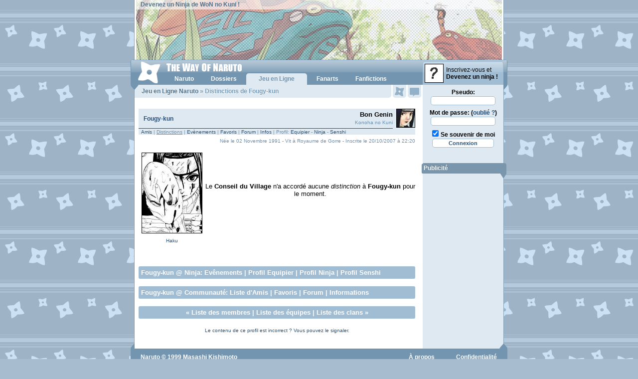

--- FILE ---
content_type: text/html; charset=ISO-8859-1
request_url: http://www.wonaruto.com/membres/79195/Fougy-kun/distinctions/
body_size: 4739
content:
<!DOCTYPE HTML PUBLIC "-//W3C//DTD XHTML 1.0 Strict//EN" "http://www.w3.org/TR/xhtml1/DTD/xhtml1-strict.dtd"><html xmlns="http://www.w3.org/1999/xhtml" xml:lang="fr" lang="fr" dir="ltr"><head><title>Naruto - The Way Of Naruto - Distinctions de Fougy-kun, membre de WoN</title><base href="http://www.wonaruto.com/" /><meta name="description" lang="fr" content="The Way of Naruto, le premier site internet sur le manga Naruto de Masashi Kishimoto avec un espace membre proposant des interactivités et de nombreux fanarts." /><meta http-equiv="content-language" content="fr" /><meta name="keywords" content="Naruto, Uzumaki, Kakashi, Hatake, Anko, Mitarashi, Sasuke, Uchiwa, Gaara, Itachi, Shikamaru, Nara, Rock, Lee, Neji, Hyuga, Jiraiya, Haku, Zabuza, Momochi, , Sakura, Haruno, Shino, Aburame, , Hinata, Orochimaru, Kabuto, Yakushi, Temari, Hayate, Gekko, Kiba, Inuzuka, Iruka, Tsunade, Kurenai, Yuhi, Uchiha, Rendan, Hokage, Konoha, Yuugao, Uzuki, Gaï, Maito, Ibiki, Morino, Tenten, Ino, Yamanaka, Hoshigaki, Kisame, Genma, Konoha-Maru, Sakon, Asuma, Sarutobi, Choji, Dosu, Kinuta, Nara, Shikaku, Kankuro, Zaku, Abumi, Sarutobi, Kotetsu, Hagane, Raido, Tayuya, Mizuki, Hanoko, Ebisu, Kin, Tsuchi, Gen, Baki, Yoroi, Akado, Hiashi, Hinabi, Iwashi, Kidoumaru, Shizune, Jiroubou, Choze, Akimichi, Inoichi, Sandaime, Nidaime" /><meta name="subject" content="Naruto, anime et manga, par Masashi Kishimoto" /><meta name="author" content="dabYo" /><meta name="identifier-url" content="http://www.wonaruto.com" /><meta name="reply-to" content="thewayofnaruto@gmail.com" /><meta name="date-creation-yyyymmdd" content="20010920" /><meta name="robots" content="all" /><meta name="rating" content="General" /><meta name="revisit-after" content="4 days" /><meta name="distribution" content="global" /><meta name="expires" content="never" /><link href="http://images.wonaruto.com/d/6/style_fictions.css" type="text/css" rel="stylesheet" /><link rel="shortcut icon" href="http://www.wonaruto.com/favicon.ico" />            
<meta http-equiv="content-type" content="text/html; charset=iso-8859-1" />          
<link rel="stylesheet" href="http://images.wonaruto.com/d/6/style.css" type="text/css" media="screen" />
<link rel="stylesheet" href="http://images.wonaruto.com/d/6/style_v5.css" type="text/css" media="screen" />
<!--[If IE]><link rel="stylesheet" href="http://images.wonaruto.com/d/6/style_ie.css" type="text/css" media="screen" /><![endif]-->
<!--[If lte IE 6]><link rel="stylesheet" href="http://images.wonaruto.com/d/6/style_ie6.css" type="text/css" media="screen" /><![endif]-->
<script src="http://images.wonaruto.com/js/6/core.js" type="text/javascript"></script><script src="http://images.wonaruto.com/js/6/proto.js" type="text/javascript"></script><script src="http://images.wonaruto.com/js/6/lib.js" type="text/javascript"></script></head>

<body OnLoad="won_windows_onload()">    
<div id="design">  
<div id="header">
  <a href="http://www.wonaruto.com"><img src="http://images.wonaruto.com/bans/6/base_6.jpg" alt="The Way Of Naruto" title="The Way Of Naruto" /></a>
  <span id="top-text"><a href="membres/">Devenez un Ninja de WoN no Kuni !</a></span>
</div>
<div id="ruban" class="vista"> 
    <div id="lien-menu-inscription"><a href="inscription.php"><img src="http://images.wonaruto.com/avatars/none.jpg" /><span>Inscrivez-vous et<br /><strong>Devenez un ninja !</strong></span></a></div>
    
  <div id="navigation">
    <h1><a href="http://www.wonaruto.com"><img src="http://images.wonaruto.com/d/6/header-logo-vista.png" alt="The Way Of Naruto" /></a></h1>
    <ul id="navigation-liste"><li><a id="lien-menu-naruto" OnMouseOut="v6_aff_menu_out()" OnMouseOver="v6_aff_menu('naruto');" href="naruto/"><strong>Naruto</strong></a></li><li><a id="lien-menu-dossiers" OnMouseOut="v6_aff_menu_out()" OnMouseOver="v6_aff_menu('dossiers');" href="naruto/dossiers/" title="Dossiers Naruto"><strong>Dossiers</strong></a></li><li class="nf"><script>var v6_menu_active = 'jeln';</script><a class="active" id="lien-menu-jeln" href="inscription.php" title="Jeu en Ligne Naruto"><strong>Jeu en Ligne</strong></a></li><li><a id="lien-menu-fanarts" OnMouseOut="v6_aff_menu_out()" OnMouseOver="v6_aff_menu('fanarts');" href="fanarts/" title="Fanarts Naruto"><strong>Fanarts</strong></a></li><li><a id="lien-menu-fanfics" OnMouseOut="v6_aff_menu_out()" OnMouseOver="v6_aff_menu('fanfics');" href="fanfictions/" title="Fanfictions Naruto"><strong>Fanfictions</strong></a></li></ul>
  </div>
</div>

  <a id="onglet-events" href="membres_events.php" onclick="barre_click_events();return false" title="Voir vos évènements"><span class="no-new">&nbsp;</span></a>
  <a id="onglet-mp" href="membres_mp.php" title="Voir vos messages privés"><span class="no-new">&nbsp;</span></a>
  
<div id="corps">

<div id="contenu">

<div id="titre-page"><h2><a href="membres/">Jeu en Ligne Naruto</a> » Distinctions de Fougy-kun</h2></div><div id="menu-events-actif" style="display: none;"></div><div id="menu-mp-actif" style="display: none;"></div><div id="menu-menu-actif" style="display: none;"></div><div id="menu-amis-actif" style="display: none;"></div><div id="texted">
<table class="liste" cellpadding="0" cellspacing="0">
  <tr class="bg-1">
    <td width="334"><span style="padding-left: 5px;"></span><h1 class="titre" style="margin-left: 5px; display: inline;"><a href="membres/79195/Fougy-kun/">Fougy-kun</a></h1> </td>
    <td width="165" align="right"><b>Bon Genin</b><br /><span id="mclasse">Konoha no Kuni</span></td>
    <td width="42" rowspan="2" class="right" id="avatar_membre"><img style="margin-left: 5px;" title="Fougy-kun" alt="Fougy-kun" src="http://images.wonaruto.com/avatars/9/6.jpg" border="1" /></td>
    
  </tr>
  <tr class="bg-1">
    <td colspan="2" valig="bottom"><div id="EMtop"></div></td>
  </tr>
  <tr class="bg-1">
    <td colspan="2"><div id="mclasse" align="left" style="margin-left: 5px;"><a href="membres/79195/Fougy-kun/amis/">Amis</a> | <u>Distinctions</u> | <a href="membres/79195/Fougy-kun/event/">Ev&egrave;nements</a> | <a href="membres/79195/Fougy-kun/favs/">Favoris</a> | <a href="membres/79195/Fougy-kun/forum/">Forum</a> | <a href="membres/79195/Fougy-kun/infos/">Infos</a> | Profil: <a href="membres/79195/Fougy-kun/equipier/">Equipier</a> - <a href="membres/79195/Fougy-kun/ninja/">Ninja</a> - <a href="membres/79195/Fougy-kun/senshi/">Senshi</a></div></td>
    <td></td>
  </tr>
</table>
<div id="mclasse" align="right" style="margin-top: 7px; margin-bottom: 15px;">Née le 02 Novembre 1991 - Vit à Royaume de Gorre - Inscrite le 20/10/2007 à 22:20</div><table class="liste" cellpadding="0" cellspacing="0">
            <tr>
              <td class="center" width="134"><a href="naruto/personnage/7/Haku/"><img alt="Haku" title="Haku" src="http://images.wonaruto.com/avatars-profil/Haku-32.jpg" class="dossier" /></a><br /><span id="mclasse"><a href="naruto/personnage/7/Haku/">Haku</a></span></td>
              <td align="center">Le <b>Conseil du Village</b> n'a accordé aucune <i>distinction</i> à <strong>Fougy-kun</strong> pour le moment.<br /><br /><br /></td></tr>
          </table><br /><br /><br /><div id="pages_comment"><a href="membres/79195/Fougy-kun/">Fougy-kun</a> @ Ninja: <a href="membres/79195/Fougy-kun/event/" title="Liste des exploits de Fougy-kun">Evênements</a> | <a href="membres/79195/Fougy-kun/equipier/" title="Profil Equipier de Fougy-kun">Profil Equipier</a> | <a href="membres/79195/Fougy-kun/ninja/" title="Profil Ninja de Fougy-kun">Profil Ninja</a> | <a href="membres/79195/Fougy-kun/senshi/" title="Profil Senshi de Fougy-kun">Profil Senshi</a></div><br /><div id="pages_comment"><a href="membres/79195/Fougy-kun/">Fougy-kun</a> @ Communauté: <a href="membres/79195/Fougy-kun/amis/" title="Liste des amis de Fougy-kun">Liste d'Amis</a> | <a href="membres/79195/Fougy-kun/favs/" title="Favoris de Fougy-kun">Favoris</a> | <a href="membres/79195/Fougy-kun/forum/" title="Contributions au Forum de Fougy-kun">Forum</a> | <a href="membres/79195/Fougy-kun/infos/" title="Informations sur Fougy-kun">Informations</a></div><br /><div id="pages_comment" align="center">« <a href="membres/liste/">Liste des membres</a> | <a href="membres/equipes/">Liste des équipes</a> | <a href="membres/clans/">Liste des clans</a> »</div><br /><center><a href="javascript:popupyes('http://www.wonaruto.com/report_profils.php?id=79195&mode=membres','440','300')" id="mclasse">Le contenu de ce profil est incorrect ? Vous pouvez le signaler.</a></center>
<style>

  td.padding {

    padding: 2px;

  }

</style>


<br /><br /></div></div><div id="menu"><div id="form-login"><form action="login.php" method="post"><input type="hidden" name="redirec" value="/"><label for="mpseudo">Pseudo:</label><br /><input type="text" name="mpseudo" id="mpseudo" class="text" maxlength="13" value="" tabindex="1" /><br /><label for="mpass">Mot de passe: (<a href="membres_mdp.php">oublié ?</a>)</label><br /><input type="password" name="mpass" id="mpass" class="text" tabindex="2" /><br /><input type="checkbox" name="uauto" id="uauto" value="1" checked="checked" /> <label for="uauto">Se souvenir de moi</label><input type="submit" value="Connexion" class="submit" tabindex="3" /></form></div><div class="block-menu" id="menu-publicite"><div class="titre-menu"><h3>Publicité</h3></div><center><script type="text/javascript">sas_pageid="70394/534577";  sas_formatid=26324;  sas_target=""; </script><script type="text/javascript" src="http://ads.themoneytizer.com/script"></script></center></div></div>
<div id="footer">
  <p class="left"><a href="/">Naruto</a> &copy; 1999 <a href="masashi_kishimoto.php">Masashi Kishimoto</a><br /><a href="/">Naruto</a> est distribué en France par Kana</p>
  <p class="right"><a href="confidentialite.php">Confidentialité</a> <a href="apropos.php">À propos</a><br /><a href="membres_forum.php?redirection=post.php%3Ftype%3Dbug">Signaler un bug</a> <a href="membres_forum.php?redirection=post.php%3Ftype%3Derreur">Signaler une erreur</a></p>
</div>
<div id="footer-links"><ul><li class="xiti"><div id="xiti-logo">
<script type="text/javascript">
<!--                   
Xt_param = 's=138290&p=';
try {Xt_r = top.document.referrer;}
catch(e) {Xt_r = document.referrer; }
Xt_h = new Date();
Xt_i = '<img width="80" height="15" border="0" ';
Xt_i += 'src="http://logv24.xiti.com/bcg.xiti?'+Xt_param;
Xt_i += '&hl='+Xt_h.getHours()+'x'+Xt_h.getMinutes()+'x'+Xt_h.getSeconds();
if(parseFloat(navigator.appVersion)>=4)
{Xt_s=screen;Xt_i+='&r='+Xt_s.width+'x'+Xt_s.height+'x'+Xt_s.pixelDepth+'x'+Xt_s.colorDepth;}
document.write(Xt_i+'&ref='+Xt_r.replace(/[<>"]/g, '').replace(/&/g, '$')+'" />');
//-->
</script>
<noscript>
<div id="xiti-logo-noscript">
<a href="http://www.xiti.com/xiti.asp?s=138290" title="WebAnalytics" >WebAnalytics solution by <img width="80" height="15" src="http://logv24.xiti.com/bcg.xiti?s=138290&amp;p=&amp;" alt="WebAnalytics" /></a>
</div>
</noscript>
</div></li> <li class="facebook"><a href="http://www.facebook.com/WoNaruto">Facebook</a></li> <li class="twitter"><a href="http://twitter.com/WoNaruto">Twitter</a></li> <li><a href="equipe/">Equipe</a></li> <li><a href="apropos.php">À propos</a></li></ul> <a href="/">The Way Of Naruto</a> &copy; 2001-2014 - Généré en 0,0047s</div>

</div>

<div id="menu-naruto" class="menu-nav" style="display: none;" OnClick="v6_click_menu()"><ul><li><a href="naruto/anime/" title="Anime Naruto">Anime</a></li><li class="l-2"><a href="membres_br.php">Battle Royale</a></li><li><a href="naruto/conventions/" title="Conventions Naruto">Conventions</a></li><li class="l-2"><a href="naruto/dossiers/" title="Dossiers Naruto">Dossiers</a></li><li><a href="films.php" title="Films Naruto">Films</a></li><li class="l-2"><a href="naruto/jeuxvideo/" title="Jeux Vidéo Naruto">Jeux Vid&eacute;o</a></li><li><a href="naruto/jutsus/" title="Jutsus Naruto">Jutsus</a></li><li class="l-2"><a href="masashi_kishimoto.php">Masashi Kishimoto</a></li><li><a href="naruto/personnages/" title="Personnages Naruto">Personnages</a></li><li class="l-2"><a href="naruto/raisons/">1000 raisons</a></li><li><a href="naruto/rapports-force/" title="Rapports de force des Tomes Naruto">Rapports de Force</a></li><li class="l-2"><a href="naruto/tomes/" title="Résumés des Tomes de Naruto">R&eacute;sum&eacute;s</a></li></ul></div><div id="menu-dossiers" class="menu-nav" style="display: none;" OnClick="v6_click_menu()"><ul><li><a href="naruto/dossiers/chakra-nature-element/" title="Chakra: nature et éléments">Chakra</a></li><li class="l-2"><a href="naruto/dossiers/chronologie/" title="Chronologie de Naruto">Chronologie</a></li><li><a href="naruto/clans/" title="Clans dans Naruto">Clans</a></li><li class="l-2"><a href="naruto/dossiers/ninjas-medecins/" title="Eisei Nin: Les ninjas médecins">Eisei Nin</a></li><li><a href="naruto/grades/">Grades Ninjas</a></li><li class="l-2"><a href="naruto/dossiers/Kirin/">Kirin</a></li><li><a href="naruto/bijuus/">L&eacute;gende des neuf Bijuus</a></li><li class="l-2"><a href="naruto/dossiers/legendes-asiatiques/" title="Légendes Asiatiques dans Naruto">L&eacute;gendes Asiatiques</a></li><li><a href="naruto/dossiers/liens/" title="Liens entre les personnages">Liens</a></li><li class="l-2"><a href="naruto/dossiers/Amaterasu-Susanoo-Tsukuyomi-Shintoisme/" title="Mythologie du Mangekyou Sharingan">Mangekyou Sharingan</a></li><li><a href="naruto/dossiers/ninken-taisen/" title="Ninken Taisen: La grande guerre des Ninjas">Ninken Taisen</a></li><li class="l-2"><a href="naruto/dossiers/sannins-legendaires/" title="Sannins Légendaires de Konoha">Sannins L&eacute;gendaires</a></li><li><a href="naruto/dossiers/senseis/" title="Senseïs de Naruto">Sense&iuml;s</a></li><li class="link"><a href="naruto/dossiers/">Tous nos dossiers</a></li></ul></div><div id="menu-fanarts" class="menu-nav" style="display: none;" OnClick="v6_click_menu()"><ul><li><a href="fanarts/favoris/">Favoris</a></li><li class="l-2"><a href="fanarts/galeries/">Galeries</a></li><li><a href="fanarts/categories/">Galeries &agrave; Th&egrave;me</a></li><li class="l-2"><a href="fanarts/personnages/">Galeries de Personnages</a></li><li><a href="fanarts/favs/">S&eacute;l&eacute;ctionn&eacute;s</a></li><li class="link"><a href="membres_options.php">Créer sa galerie</a></li></ul></div><div id="menu-fanfics" class="menu-nav" style="display: none;" OnClick="v6_click_menu()"><ul><li><a href="fanfictions/favoris/">Favoris</a></li><li class="l-2"><a href="fanfictions/couples/">Fanfics par Couples</a></li><li><a href="fanfictions/personnages/">Fanfics par Personnages</a></li><li class="l-2"><a href="fanfictions/auteurs/">Recueils</a></li><li><a href="fanfictions/liste/">Toutes</a></li><li class="search"><form action="fanfictions/recherche/" method="get"><input type="text" name="query" value="Titre, mots..." /> <button type="submit" title="Rechercher"><span>Rechercher</span></button></form></li></ul></div></div></body></html><!-- Mis en cache le 18/11/2025 à 22:59 -->

--- FILE ---
content_type: text/css
request_url: http://images.wonaruto.com/d/6/style_fictions.css
body_size: 509
content:
div.fic_titre_fic, h1.fic_titre_fic {
  padding: 5px 10px 12px 10px;
  font-family: Verdana, Arial, Helvetica, FreeSans, sans-serif;
  font-size: 12px;
  /*color: #005998;*/
  color: white;
  font-weight: bold;
  text-align: left;
  margin: 0;
  background-color: #a0bdd4;
  border-radius: 5px 5px 0 0;
  -moz-border-radius: 5px 5px 0 0;
  -webkit-border-top-left-radius: 5px;
  -webkit-border-top-right-radius: 5px;
  margin-bottom: -8px;
}

div.fic_cadre {
  background-color: #dfe9f1;
  border-radius: 5px;
  -moz-border-radius: 5px;
  -webkit-border-radius: 5px;
}

div.fic_cadre_texte {
  font-family: Arial, Verdana, Helvetica, FreeSans, sans-serif;
  font-style: italic;
  font-size: 12px;
  background-color: #dfe9f1;
  padding: 10px;
  text-align: justify;
  border-radius: 5px 5px 0 0;
  -moz-border-radius: 5px 5px 0 0;
  -webkit-border-top-left-radius: 5px;
  -webkit-border-top-right-radius: 5px;
}

div.fic_cadre_rating {
  text-align: right;
  font-family: Verdana, Arial, Helvetica, FreeSans, sans-serif;
  font-size: 11px;
  background-color: #dfe9f1;
  padding: 2px 10px;
  border-radius: 0 0 5px 5px;
  -moz-border-radius: 0 0 5px 5px;
  -webkit-border-bottom-left-radius: 5px;
  -webkit-border-bottom-right-radius: 5px;
}

div.fic_titre_chap {
  padding: 0 0 3px 0;
  font-family: Verdana, Arial, Helvetica, FreeSans, sans-serif;
  font-size: 12px;
  color: #005998;
  font-weight: bold;
  border-bottom: 3px solid #dfe9f2;
}

h1.fic_titre_chap {
  font-family: Verdana, Arial, Helvetica, FreeSans, sans-serif;
  font-size : 13px;
  color: #005998;
  font-weight: bold;
  padding: 0;
  margin: 0;
}

div.fic_fic_t {
  font-family : Verdana;
  font-size : 13px;
  color : #005998;
}

div.fic_comment_chap {
  text-align: right;
  margin-top: 20px;
}

table.liste tr.bg-1, table.liste td.bg-1 {
  background-color: #D1DCE5;
}

--- FILE ---
content_type: text/css
request_url: http://images.wonaruto.com/d/6/style_v5.css
body_size: 2860
content:
div#spacer {
  clear: both;
}

div#copy {
  margin-right: 10px;
  margin-bottom: 2px;
  text-align: right;
}


/* Fin du design */


/* En ce qui concerne les unes */

div.V5_une {

  background-image: url('http://images.wonaruto.com/d/5/une.gif');
  background-repeat: no-repeat;
  width: 544px;
  height: 126px;
  position: relative;

}

div#texted div.V5_une a {
  color: #FFFFFF;
}

div#texted div.V5_une a:hover, div#texted div.V5_une a:active, div#texted div.V5_une a:focus {
  text-decoration: underline;
}

div.V5_une img.arts {
  border: 1px solid #000000;
  margin: 0 9px;
}

div.V5_une div.liens {
  position: absolute;
  top: 3px;
  left: 7px;
  width: 139px;
  height: 120px;
  overflow: hidden;
  color: #FFFFFF;
  font-weight: bold;
  font-size: 12px;
  font-family: arial;
}

div.V5_une div.arts {
  position: absolute;
  top: 4px;
  height: 102px;
  left: 163px;
  width: 371px;
}

div.V5_une div.lien {
  position: absolute;
  top: 110px;
  right: 5px; color: #FFFFFF;
  font-weight: bold;
  font-size: 12px;
  font-family: arial;
}

div.V5_une div.description {
  position: absolute;
  top: 4px;
  height: 102px;
  left: 163px;
  width: 371px;
  font-style: italic;
  font-size: 12px;
}

div.V5_une div.lire {
  position: absolute;
  bottom: 20px;
  right: 4px;
  font-style: italic;
  font-size: 12px;
  font-weight: bold;
}

div.V5_une div.lire a {
  color: #000000;
}

div.V5_une div.tome {
  position: absolute;
  top: 3px;
  left: 10px;
  width: 133px;
  height: 120px;
  overflow: hidden;
  text-align: center;
}

div.V5_une div.kishimoto {
  position: absolute;
  top: 4px;
  height: 102px;
  left: 163px;
  width: 271px;
  font-style: italic;
  font-size: 12px;
}

div.V5_une div.kishimoto_end {
  position: absolute;
  bottom: 20px;
  right: 110px;
  font-style: italic;
  font-size: 12px;
  font-weight: bold;
}

div.V5_une div.kishimoto_end a {
  color: #000000;
}

/* Fin des unes */


/* En ce qui concerne les amis */

div#texted  a.friends1 {
  display: block;
  font-weight: bold;
  font-family: arial;
  font-size: 12px;
  width: 155px;
  text-indent: 2px;
}

div#texted  a.friends2 {
  display: block;
  font-weight: bold;
  font-family: arial;
  font-size: 12px;
  width: 155px;
  text-indent: 2px;
  background-color: #E2EBF3;
}

div#texted a.friends1:hover, div#texted a.friends1:active, div#texted a.friends1:focus, 
div#texted a.friends2:hover, div#texted a.friends2:active, div#texted a.friends2:focus  {
  background-color: #A7BDCF;
  color: #FFFFFF;
}

/* Fin des amis */


/* En ce qui concerne les titres */

  #titre3 {
    font-family : Verdana;
    font-size : 13px;
    color : #005998;
    font-weight : bold;
  }



/* En ce qui concerne les float */

  div#gd span#links {
    float: left;
    text-align: left;
    width: 49%;
  }
  div#gd span#reichts {
    float: right;
    text-align: right;
    width: 49%;
  }

  div#spacer {
    clear: both;
    font-size: 0;
  }


/* En ce qui concerne les membres */

  #mclasse {
    font-family : arial;
    font-size : 10px;
    color: #6A8DAE;
  }

  #mpseudo {
    font-family: Arial;
    font-size: 13px;
    color: #000000;
    font-weight: bold;
  }

  #mgrade {
    font-family: Arial;
    font-size: 13px;
    color: #000000;
  }



/* En ce qui concerne les membres dans le menu */

  div#mdmembrecadre {
    width: 140px;
    font-weight: normal;
  }

  div#mdmembre span#gauche {
    float: left;
    text-align: left;
    width: 60px;
    font-family : verdana;
    font-size : 10px;
    color: #504B5B;
  }

  div#mdmembre span#droite {
    float: right;
    text-align: right;
    width: 65px;
    font-family : verdana;
    font-size : 10px;
    color : #504B5B;
  }




/* En ce qui concerne les commentaires */

  #online {
    font-family: arial;
    font-size: 10px;
    color: #339966;
    font-weight: bold;
  }

  #offline {
    font-family: arial;
    font-size: 10px;
    color: #ff6666;
  }

  #commentaire {
    font-family: verdana;
    font-size : 11px;
    color : #000000;
    text-align: justify;
  }

  div#erreur_comment  {
    text-align: center;
    color: #FF0000;
    font-weight: bold;
  }

  table.comments {
    width: 555px;
  }

  table.comments td {
    padding: 0 5px;
    vertical-align: top;
  }

  td.comments-avatar {
    width: 38px;
  }

  td.comments-avatar img {
    border: 1px solid #000000;
  }

  td.comments-texte {
    font-family: verdana;
    font-size : 11px;
    color : #000000;
    text-align: justify;
  }

  td.comments-online {
    text-align: right;
  }

  div.bar-HL {
    background-repeat: no-repeat;
    background-position: 3px 50%;
    text-align: right;
    padding-right: 2px;
  }

  table#bar-form {
    width: 545px;
  }

  table#bar-form td {
    padding: 0;
    vertical-align: top;
  }

  table#bar-form td.avatar {
    width: 69px;
    text-align: right;
  }


/* En ce qui concerne les formulaires */

   form.inscription {
      margin-top: 10px;
      border: 1px solid #706C7A;
      padding: 10px;
      width: 400px;
   }



/* En ce qui concerne les MPs */

  div.MP_liste_titre {
    width: 100%;
    padding-top: 2px;
    font-family : Verdana;
    font-size : 13px;
    color : #005998;
    font-weight : bold;
  }

  .MP_liste {
    font-family : Arial;
    font-size : 11px;
    color : #504B5B;
    font-weight : bold;
  }



/* En ce qui concerne les jeux vidéos (utilisé un peu partotu) */

  div#JV {
    padding-left: 109px;
    background-image: url(../images/jeuxvideo/index_4.jpg);
    background-repeat: no-repeat;
  }




/* En ce qui concerne le contenu */

  div.resumes{
    margin-bottom: 35px;
    padding-bottom: 30px;
    padding-left: 95px;
    background-repeat: no-repeat;
  }


  div.jutsu{
    margin-top: 10px;
    border-bottom: #005998 1px solid;
    padding-left: 80px;
    padding-bottom: 5px;
    background-repeat: no-repeat;
    height: 80px;
  }

  div.perso_lettre_2 {
    background-color: #E2EBF3;
  }

  div.perso{
    height: 90px;
    padding-left: 80px;
    background-repeat: no-repeat;
  }



/* En ce qui concerne les fight */

  form.fight {
    width: 135px;
    text-align: center;
  }

  table.fight {
    margin-top: 10px;
    font-size: 11px;
    font-family: verdana;
  }

  span.fight {
    font-size: 11px;
    font-family: verdana;
    font-weight: bold;
    color: #504B5B;
  }




/* En ce qui concerne le bar */

  img.bars {
    border: 1px solid #000000;
    margin: 5px;
  }

  div#bars-images {
    text-align: center;
  }
  *html div#bars-images {
    text-align: center;
    float: left;
  }
  div#bars-texte {
    margin: 5px;
    background-color: #E2EBF3;
    text-align: justify;
    font-family : arial;
    font-size : 10px;
    color : #000000;
    padding: 5px;
  }

  * html div#bars-texte {
    margin: 5px;
    background-color: #E2EBF3;
    text-align: justify;
    font-family : arial;
    font-size : 10px;
    color : #000000;
    float: left;
    height: 100px;
    margin-right: 0;
  }

  div#bars-banned {
    margin: 5px;
    background-color: #E2EBF3;
    text-align: justify;
    font-family: verdana;
    font-size: 12px;
    font-weight: bold;
    padding: 5px;
    color: #000000;
  }

  span.bars-banned-list {
    margin-left: 5px;
    text-align: justify;
    font-family : arial;
    font-size : 10px;
    color : #504B5B;
  }




/* En ce qui concerne l'espace art */

  div.image_galerie {
    float : left;
    margin : 2px;
    text-align : center;
    background-color: #E2EBF3;
    width: 24%;
    font-size: 10px;
    font-family: arial;
  }

  img.image_galerie {
    border: 1px solid #000000;
    margin: 2px;
  }

  div.galerie {
    width: 95%;
    align: right;
  }

  div#imageview {
    width: 90%;
    text-align : center;
    background-color: #E2EBF3;
    padding-top: 10px;
    padding-bottom: 10px;
    font-size: 10px;
    font-family: arial;
  }


  div#gd span.galerie_gauche {
    float: left;
    text-align: left;
    width: 7%;
  }
  span.galerie_droite {
    float: right;
    text-align: justify;
    width: 90%;
  }




/* En ce qui concerne la boutique */

  div.boutique_objet_image {
    background-color: #FFFFFF;
    border: 1px solid #000000;
    padding: 5px;
    height: 50px;
    width: 50px;
  }
  *html div.boutique_objet_image {
    width: 62px;
    height: 62px;
  }
  div.boutique_objet_image img {
    height: 50px;
    width: 50px;
    border: 0;
  }

  div.boutique_objet_texte {
    margin-top: 5px;
    text-align: left;
    width: 90px;
  }

  div.boutique_objet {
    float : left;
    margin : 2px;
    text-align : center;
    background-color: #E2EBF3;
    width: 19%;
    font-size: 10px;
    font-family: arial;
  }



/* Les trucs de mise en page réutilisés un peu partout */

a.lien_fleche {
    text-align: left;
    font-weight: bold;
    color : #65839F;
    display: block;
}

a.lien_fleche:hover, a.lien_fleche:focus, a.lien_fleche:active {
    color: #244F78;
    background-color: #E2EBF3;
}


  div.ML_div1 {
    padding: 2px 0;
    background-color: #FFFFFF;
    }
  div.ML_div2 {
    padding: 2px 0;
    background-color: #E2EBF3;
  }


  #menulogin {
    font-family : Arial;
    font-size : 11px;
    color : #000000;
    font-weight : bold;
  }






/* Les trucs random */

#episodeanime {
  font-family : Arial;
  font-size : 12px;
  color : #706C7A;
  font-weight : bold;
}

div#espacemembre2 {
  width: 80%;
  background-color: #E2EBF3;
  border: solid 1px #65839F;
  text-align: left;
}

div#soustitreEM2 {
  font-family : Verdana;
  font-size : 11px;
  color : #005998;
  font-weight : bold;
  border-bottom: #65839F solid 1px;
  text-align: left;
  padding: 5px;
}

#blabla {
  float: left;
  width: 7%;
  text-align: right;
}



/*



     ARMES




*/

.armes_nb {

  color: #005998;
  font-size: 11px;
  font-family: verdana;
  font-weight: bold;

}












/* CSS pour le contenu des dossiers 'n' co */

div.spoil {
}

a.spoil {
  font-weight: bold;
  display: block;
  width: 100%;
  background-color: #F0F7FC;
}

img.dossier {
  border: 1px solid #000000;
  margin: 3px;
}

div.dossier_intro {
  font-style: italic;
  text-align: center;
}

  table.class_liens_liste {
    width: 555px;
    font-size: 12px;
  }

  table.class_liens_liste td {
    vertical-align: top;
    padding-right: 5px;
  }




  table.caracteristiques {
    width: 140px;
  }


  .caracteristiques {
    font-size: 11px;
  }
  
  
  

div#titre-cadre { /* maj */
    margin-top: 30px;
    margin-bottom: 15px;
    font-family : Verdana;
  padding: 0 6px;  
    color: #769bb8;
    font-weight : bold;
    text-align: left;
  background-color: #dfe9f1;
  border-radius: 0 5px 5px 0;
  -moz-border-radius: 0 5px 5px 0;
  -webkit-border-top-right-radius: 5px;  
  -webkit-border-bottom-right-radius: 5px;  
  text-shadow: -1px 1px white;
  height: 32px;
  margin-left: -8px;
  width: 100%;
}

div#titre-image { /* maj */
  position: absolute;
  left: -6px;
  padding: 8px 8px 8px 40px;
  background: transparent url(bg-titre-page.png) no-repeat left top;
  height: 40px;
}

div#titre { /* maj */
    margin-top: 15px;
    margin-bottom: 10px;
    font-size : 13px;
    color : #005998;
    font-weight : bold;
}

div#sstitre { /* maj */
    padding: 2px 0;
    margin-bottom: 5px;
    font-family : Verdana, Arial, Helvetica, FreeSans, sans-serif;
    font-size : 11px;
    color : #005998;
    font-weight : bold;
    border-bottom: #dfe9f1 3px solid;
}

a#EMmenu { /* maj */ /* a supprimer */
    display : block;
  font-family: Verdana, Arial, Helvetica, FreeSans, sans-serif;
  font-size: 11px;
    font-weight : bold;
    text-decoration : none;
    color: #244F78;
  padding: 2px;
}

a#EMmenu:hover, a#EMmenu:active, a#EMmenu:focus { /* maj */ /* a supprimer*/
    text-decoration : none;
    color: #005998;
    background-color: #E2EBF3;
}

div#stitre { /* maj */
    padding: 1px 0;
    margin-bottom: 5px;
    font-family : Verdana, Arial, Helvetica, FreeSans, sans-serif;
    font-size : 12px;
    color : #005998;
    font-weight : bold;
    border-bottom: #dfe9f1 4px solid;
}

div#texted a#JV1 { /* maj */
  display: block;
    font-family: Verdana, Arial, Helvetica, FreeSans, sans-serif;
    font-size: 11px;
    font-weight: bold;
    text-decoration: none;
    color: #244F78;
    padding: 2px;
  border-radius: 3px;
  -moz-border-radius: 3px;
  -webkit-border-radius: 3px;
  }
div#texted a#JV1:hover, div#texted a#JV1:focus, div#texted a#JV1:active { /* maj*/
    text-decoration : none;
    color: white;
    background-color: #A7BDCF;
  }

div#texted a#JV2 { /* maj */
    display : block;
    font-family: Verdana, Arial, Helvetica, FreeSans, sans-serif;
    font-size: 11px;
    font-weight: bold;
    text-decoration: none;
    color: #244F78;
    padding: 2px;
    background-color: #E2EBF3;
  border-radius: 3px;
  -moz-border-radius: 3px;
  -webkit-border-radius: 3px;
  }
div#texted a#JV2:hover, div#texted a#JV2:focus, div#texted a#JV2:active{ /* maj */
    text-decoration : none;
    color: white;
    background-color: #A7BDCF;
  }
  
div#EMtop { /* maj */
    border-bottom: 1px solid #005998;
}

div#pages_comment { /* maj */
  padding: 5px;
  color: white;
  font-weight: bold;
  background-color: #a0bdd4;
  border-radius: 3px;
  -moz-border-radius: 3px;
  -webkit-border-radius: 3px;
}

div#pages_comment a { /* maj */
  color: white;
}

div#pages_comment a:hover, div#contenu  div#pages_comment a:focus, div#contenu div#pages_comment a:active { /* maj */
  color: #005998;
}

div#pages_comment a.active, div#pages_comment a.active:hover, div#pages_comment a.active:focus, div#pages_comment a.active:active { /* maj */
  color: #7f9fba;
}

div#signature { /* maj */
    border-bottom: 1px solid #65839F;
    background-color: #dfe9f1;
    text-align: right;
  font-family: Arial, Verdana, Helvetica, FreeSans, sans-serif;
    font-size : 10px;
  color: black;
}

--- FILE ---
content_type: application/javascript
request_url: http://images.wonaruto.com/js/6/lib.js
body_size: 2411
content:
/*--------------------------------------------------------------------------*/
/*  Xhr  
*  This is a script for creating modal dialog windows (like the ones your operating
*  system uses)
*  
*/

   // Constructor
function Xhr(url, div_state, div_state_content) {
        
        this.url = base_url_xhr+url;
        this.method = "GET";
        this.async = true;
        this.data = "";
        this.connector = this.createConnector();
        this.actDone = function() { return (this.connector.responseText); };
        this.actWait = function () {
                if(div_state)
                        document.getElementById(div_state).innerHTML = div_state_content;
        };
        this.waitOver = function() {
                if(div_state)
                        document.getElementById(div_state).innerHTML = "";
        }
        this.actFail = function () {
                            
                alert('Erreur de transmission : ' + this.connector.status);   
                         
        }
}

Xhr.prototype.createConnector = function() {
        var xmlHttp;

        try
        {
                xmlHttp = new ActiveXObject("Msxml2.XMLHttp");
        }
        catch(e)
        {
                try
                {
                        xmlHttp = new ActiveXObject("Microsoft.XMLHttp");
                }
                catch(e2)
                {
                }
        }

        if(xmlHttp == undefined && (typeof XMLHttpRequest != 'undefined'))
                xmlHttp = new XMLHttpRequest();

        return (xmlHttp);
}

Xhr.prototype.onData = function() {
        if (this.connector.readyState == 4) {
                        
                this.waitOver();     
        
                if (this.connector.status == 200) {
                                                       
                        this.actDone();
                        
                } else { 
                
                        this.actFail();                 
                
                }
                        
        }
        else
                this.actWait();
}

Xhr.prototype.exec = function() {
        var _this = this;

        if (this.method == "GET" && this.data != null) {
                this.url += "?"+this.data;
                this.data      = null;
        }
        this.connector.open(this.method, this.url, this.async);
        this.connector.onreadystatechange = function(){ _this.onData() };
        if (this.method == "POST") {
                this.connector.setRequestHeader("Content-type", "application/x-www-form-urlencoded; charset=iso-8859-1");
        }
        this.connector.send(this.data);
        return false;
}



/*--------------------------------------------------------------------------*/
/*  Squeer  
*  On va faire du cross domain
*  
*/    
                               
function SqueereHTTP(url, instance) {
   
   this.loaded = false;
   this.url = url;
   this.script;
   this.firstparam = true;
   this.serverResponse;
   this.instance = instance;
   that = this;      
   
   this.AddParam = function(p, v) {
      if (that.firstparam) {
         that.url+='?'+p+'='+v;
         that.firstparam=false;
      } else {
         that.url+='&'+p+'='+v;
      }
   }

   this.Request = function(force) {                  
   
      if (force) {
         var axd = new Date();
         var shake = axd.getDate()+""+axd.getMonth()+1+""+axd.getFullYear()+""+axd.getHours()+""+axd.getMinutes()+""+axd.getSeconds();
      }
      
      that.script = document.createElement('script');
      that.script.setAttribute('charset','UTF-8');
      that.script.setAttribute('type','text/javascript');
      that.script.setAttribute('src', that.url);
      that.script.onload = that.onLoad;
      that.script.onreadystatechange = that.onLoad;
      document.getElementsByTagName('head')[0].appendChild(that.script);
      
   }

   this.onComplete = function(serverResponse) { }

   this.onLoad = function() {
      if (that.loaded) { return; }
      that.loaded=true;
   };

   return this;  
   
}



/*--------------------------------------------------------------------------*/
/*	Lightbox	
*	This is a script for creating modal dialog windows (like the ones your operating
*	system uses)
*	
*/

var Lightbox = {
	/* hideAll - closes all open lightbox windows */
	hideAll: function(){
		lboxes = document.getElementsByClassName('lbox')
		lboxes.each(function(box){
				Element.hide(box)
			}
		)
		if ($('overlay')){
			Element.remove('overlay');
			}
	}
}
Lightbox.base = Class.create();
Lightbox.base.prototype = {

	initialize: function(element, options){
		//start by hiding all lightboxes
		Lightbox.hideAll();                
	
		this.element = $(element);
		this.options = Object.extend({
			lightboxClassName : 'lightbox',
			closeOnOverlayClick : false,
			externalControl : false
		}, options || {} )

		//create the overlay
		new Insertion.Before(this.element, "<div id='overlay' style='display:none;'></div>");
		
                                                           
    Element.addClassName(this.element, this.options.lightboxClassName)
	
		//also add a default lbox class to the lightbox div so we can find and close all lightboxes if we need to
		Element.addClassName(this.element, 'lbox')          
		
		//Tip: make sure the path to the close.gif image below is correct for your setup
		//closer = '<a id="close" title="Fermer cette fenêtre" alt="Close">Fermer</a>'

		//insert the closer image into the div
		//new Insertion.Top(this.element, closer);
		
    var event_close_name = (typeof options.externalControl != 'undefined') ? options.externalControl : 'lb-close';
		Event.observe($(event_close_name), 'click', this.hideBox.bindAsEventListener(this) );
		                                    
		if (this.options.closeOnOverlayClick){
			Event.observe($('overlay'), 'click', this.hideBox.bindAsEventListener(this) );
		}
		if (this.options.externalControl){
			Event.observe($(this.options.externalControl), 'click', this.hideBox.bindAsEventListener(this) );
		}
				
		this.showBox();	
	},
	
	showBox : function(){
		//show the overlay
	   Element.show('overlay');

		//center the lightbox
	   this.center();
	   
	   	//show the lightbox
	   Element.show(this.element);
	   return false;
	},
	
	hideBox : function(evt){	
		Element.removeClassName(this.element, this.options.lightboxClassName)
		Element.hide(this.element);
		//remove the overlay element from the DOM completely
		Element.remove('overlay');
		return false;
	},
		
	center : function(){
		var my_width  = 0;
		var my_height = 0;
		
		if ( typeof( window.innerWidth ) == 'number' ){
			my_width  = window.innerWidth;
			my_height = window.innerHeight;
		}else if ( document.documentElement && 
				 ( document.documentElement.clientWidth ||
				   document.documentElement.clientHeight ) ){
			my_width  = document.documentElement.clientWidth;
			my_height = document.documentElement.clientHeight;
		}
		else if ( document.body && 
				( document.body.clientWidth || document.body.clientHeight ) ){
			my_width  = document.body.clientWidth;
			my_height = document.body.clientHeight;
		}
		
		this.element.style.position = 'absolute';
		this.element.style.zIndex   = 99;
		
		var scrollY = 0;
		
		if ( document.documentElement && document.documentElement.scrollTop ){
			scrollY = document.documentElement.scrollTop;
		}else if ( document.body && document.body.scrollTop ){
			scrollY = document.body.scrollTop;
		}else if ( window.pageYOffset ){
			scrollY = window.pageYOffset;
		}else if ( window.scrollY ){
			scrollY = window.scrollY;
		}
		
		var elementDimensions = Element.getDimensions(this.element);
		
		var setX = ( my_width  - elementDimensions.width  ) / 2;
		var setY = ( my_height - elementDimensions.height ) / 2 + scrollY;
		
		setX = ( setX < 0 ) ? 0 : setX;
		setY = ( setY < 0 ) ? 0 : setY;
		
		this.element.style.left = setX + "px";
		this.element.style.top  = setY + "px";
		
	}

	
}



--- FILE ---
content_type: application/javascript
request_url: http://images.wonaruto.com/js/6/core.js
body_size: 6352
content:
/* 
 * gestion du windows onload 
*/

    won_array_onload = new Array();

    function won_windows_onload_add(fx) {

      var i = won_array_onload.length;
      won_array_onload[i] = fx;                                        

    }

    function won_windows_onload() {       

      for(var i = 0, longueur = won_array_onload.length; i < longueur; i++) {
      
        var str_f = won_array_onload[i]+'()';     
                          
        setTimeout(str_f, 1);  
      
      }

    }          

/* Fonction v5 */
    
    function popupyes(page,width,height) {
    
        window.open(page,'won_popup','width='+width+',height='+height+',toolbar=false,scrollbars=yes');
    
    }
    
    function popupno(page,width,height) {
    
        window.open(page,'won_popup','width='+width+',height='+height+',toolbar=false,scrollbars=no');
    
    }

    function aff_div(div) {

        if(document.layers) {           //NN4+
            if (document.layers[div].display == "none") { iState = 1; }
            else { iState = 0; }
            document.layers[div].display = iState ? "" : "none";
        }
        else if(document.getElementById) {          //gecko(NN6) + IE 5+
            var obj = document.getElementById(div);
            if(obj.style.display == "none") {  iState = 1;   }
            else { iState = 0; }
            obj.style.display = iState ? "" : "none";
        }
        else if(document.all) {       // IE 4
            if (document.all[div].style.display == "none") { iState = 1; }
            else { iState = 0; }
            document.all[div].style.display = iState ? "" : "none";
        }

    }

    function aff_menu_div(div) {

        if(document.layers) {           //NN4+
            document.layers[div].display = "";
        }
        else if(document.getElementById) {          //gecko(NN6) + IE 5+
            var obj = document.getElementById(div);
            obj.style.display = "";
        }
        else if(document.all) {       // IE 4
            document.all[div].style.display = "";
        }

    }


    function caff_menu_div(div) {

        if(document.layers) {           //NN4+
            document.layers[div].display = "none";
        }
        else if(document.getElementById) {          //gecko(NN6) + IE 5+
            var obj = document.getElementById(div);
            obj.style.display = "none";
        }
        else if(document.all) {       // IE 4
            document.all[div].style.display = "none";
        }

    }

    function display_element(div) {

        if(document.layers) {           //NN4+
            document.layers[div].display = "";
        }
        else if(document.getElementById) {          //gecko(NN6) + IE 5+
            var obj = document.getElementById(div);
            obj.style.display = "";
        }
        else if(document.all) {       // IE 4
            document.all[div].style.display = "";
        }

    }


    function hide_element(div) {

        if(document.layers) {           //NN4+
            document.layers[div].display = "none";
        }
        else if(document.getElementById) {          //gecko(NN6) + IE 5+
            var obj = document.getElementById(div);
            obj.style.display = "none";
        }
        else if(document.all) {       // IE 4
            document.all[div].style.display = "none";
        }

    }

    function change_element_display(div) {

        if(document.layers) {           //NN4+
            if (document.layers[div].display == "none") { iState = 1; }
            else { iState = 0; }
            document.layers[div].display = iState ? "" : "none";
        }
        else if(document.getElementById) {          //gecko(NN6) + IE 5+
            var obj = document.getElementById(div);
            if(obj.style.display == "none") {  iState = 1;   }
            else { iState = 0; }
            obj.style.display = iState ? "" : "none";
        }
        else if(document.all) {       // IE 4
            if (document.all[div].style.display == "none") { iState = 1; }
            else { iState = 0; }
            document.all[div].style.display = iState ? "" : "none";
        }

        return true;

    }
    
    
    function change_overflow(elt, hidden, height) {
    
      elt.style.overflow = (!hidden)? "visible" : "hidden";
      if(height) elt.style.height = height+'px';
      else elt.style.height = 'auto';
    
    }
      
/*
 * Sécurité 
*/ 

    function js_htmlentities(texte) {
            
      texte = texte.replace(/</g, "&lt;") ;
      texte = texte.replace(/>/g, "&gt;") ; 
    
      return texte;
    
    }
      
/*
 * Fonctions de gestions des formulaires
*/
           
    function add_pseudo(data) {

      // On traite d'abord
      var str = data;
      var re = /-quote-/gi; // g=global, i=case-insensitive
      var results = str.replace(re, '"');

      // On rajoute des sauts de lignes ?
      if(document.commentaire.texte.value != '' && document.commentaire.texte.value != 'Votre commentaire...') {
        document.commentaire.texte.value+="\n\n"+results;
      }
      else { document.commentaire.texte.value=results; }

      // On déplace le navigateur                         
      var canvasTop = document.commentaire.offsetTop;
      window.scrollTo(0, canvasTop);
      document.commentaire.texte.focus();

    }

    /*
    * Renvoie true si le message est pas bon, false si c'est bon !
    */ 
    function form_verif(form, initial_value) {         
      
      //
      // Vérifions les choses...    
      
        var str = form.texte.value;
        
        if(str == initial_value || str == '') {

          aff_menu_div('erreur-comment');
          document.getElementById('erreur-comment').innerHTML = 'Votre message est trop court';       
      
          if(document.getElementById('ok-comment')) caff_menu_div('ok-comment');
      
          return true;
        
        } 
        
        caff_menu_div('submit-comment');
        aff_menu_div('loader-comment');
        return false;        

    }
    
    /*
     * Raz le contenu du textearea / input
     * argument_1 = this, argument_2 = text initial
    */
    function form_raz(txt, initial_value) {

      if(txt.value == initial_value) txt.value = '';
      
    }           


/*
 * Fonctions de gestion des menus de la V6
*/

    function v6_is_active_menu_mobile(id) {

        var temp = document.getElementById(id).innerHTML;

        return (temp.indexOf("actif") !== -1);

    }


    function v6_aff_menu_mobile(id) {

      for (var type in v6_array_menus) {
          if(document.getElementById('liste-menu-'+type+"-m")) document.getElementById('liste-menu-'+type+"-m").innerHTML = v6_generate_menu_content(type);
      }

      if(v6_is_active_menu_mobile("onglet-menu")) {

          document.getElementById("onglet-menu").innerHTML = '<span></span>';
          document.getElementById(id).className = '';

      }

      else {

          document.getElementById("onglet-menu").innerHTML = '<span class="actif"></span>';
          document.getElementById(id).className = 'overlay';

      }

      return true;

    }

    function v6_aff_menu_contextuel_mobile(id) {

        if(v6_is_active_menu_mobile("onglet-menu-contextuel")) {

            document.getElementById("onglet-menu-contextuel").innerHTML = '<span></span>';
            document.getElementById(id).className = '';

        }

        else {

            document.getElementById("onglet-menu-contextuel").innerHTML = '<span class="actif"></span>';
            document.getElementById(id).className = 'overlay';

        }

        return true;

    }


    v6_array_menus = new Object();
    v6_array_menus['naruto'] = 'l|naruto/anime/|Anime||l|naruto/avatars/|Avatars||l|membres_br.php|Battle Royale||l|naruto/conventions/|Conventions||l|naruto/dossiers/|Dossiers||l|films.php|Films||l|hokagefight.php|Hokage Fight||l|naruto/jeuxvideo/|Jeux Vid&eacute;o||l|naruto/jutsus/|Jutsus||l|masashi_kishimoto.php|Masashi Kishimoto||l|naruto/personnages/|Personnages||l|naruto/raisons/|1000 Raisons||l|naruto/rapports-force/|Rapports de Force||l|naruto/tomes/|R&eacute;sum&eacute;s';
    v6_array_menus['village'] = 'l|membres_missions.php|Halle des Missions||l|membres_defis.php|Maisons des D&eacute;fis||l|membres_nfc.php|Naruto Fight Club||s||l|membres_academie.php|Acad&eacute;mie||l|membres_archives.php|Archives||l|membres_arene.php|Ar&egrave;ne||l|membres_boutique.php|Boutiques||l|membres_conseil.php|Conseil du Village||l|membres_entrainement.php|Salle d\'Entra&icirc;nement';
    v6_array_menus['wonde'] = 'l|membres_friends.php|Amis||l|membres_bar.php|Bar des Ninjas||l|membres_forum.php|Forum||s||l|membres_equipe.php|Gestion Equipe||l|faq.php|F.A.Q.||l|membres/liste/|Liste des Membres||l|membres_mp.php|Messages Priv&eacute;s||l|membres/raisons/|1000 raisons||r|membres_liste_search.php|get|pseudo|Pseudo...';
    v6_array_menus['clan'] = 'l|clans_tour.php|Conseil des Clans||l|clans_missions.php|Halle des Missions||l|membres/clans/|Liste des Clans||l|membres/clans/tour/|Tour des Combats||l|membres/clans/recrute/|Recrutement||r|clans_search.php|get|nom|Clan...';
    v6_array_menus['fanarts'] = 'l|fanarts/favoris/|Favoris||l|fanarts/galeries/|Galeries||l|fanarts/categories/|Galeries &agrave; Th&egrave;me||l|fanarts/personnages/|Galeries de Personnages||l|fanarts/favs/|S&eacute;l&eacute;ctionn&eacute;s||f|membres_options.php|Créer sa galerie';
    v6_array_menus['fanarts-2'] = 'l|arts_post.php|Ajouter un Art||l|arts_admin.php|Modifier un Art||l|arts_show.php|Montrer ses Arts||l|arts_delete.php|Supprimer un Art||l|arts_comments.php|Ses commentaires||s||l|fanarts/favoris/|Favoris||l|fanarts/galeries/|Galeries||l|fanarts/categories/|Galeries &agrave; Th&egrave;me||l|fanarts/personnages/|Galeries de Personnages||l|fanarts/favs/|S&eacute;l&eacute;ctionn&eacute;s||f|fanarts/galerie/mine/|Voir sa galerie';
    v6_array_menus['fanfics'] = 'l|fanfictions/favoris/|Favoris||l|fanfictions/couples/|Fanfics par Couples||l|fanfictions/personnages/|Fanfics par Personnages||l|membres_suivis.php|Gestion des Suivis||l|fanfictions/auteurs/|Recueils||l|fanfictions/liste/|Toutes||r|fanfictions/recherche/|get|query|Titre, mots...';
    v6_array_menus['fanfics-2'] = 'l|fics_create.php|Cr&eacute;er une Fiction||l|fics_post.php|Ajouter un Chapitre||l|fics_admin.php|Administrer Fictions||l|fics_admin_comments.php|Vos Commentaires||l|fanfictions/auteur/mine/|Voir son Recueil||s||l|fanfictions/favoris/|Favoris||l|fanfictions/couples/|Fanfics par Couples||l|fanfictions/personnages/|Fanfics par Persos||l|membres_suivis.php|Gestion des Suivis||l|fanfictions/auteurs/|Recueils||l|fanfictions/liste/|Toutes||r|fanfictions/recherche/|get|query|Titre, mots...';
    v6_array_menus['membres'] = 'l|membres_allopass.php|Acheter des N€rutos||l|membres_ventes.php|Acheter un Compte||l|membres_changement_pseudo.php|Changer de Pseudo||l|membres_changement.php|Changer de Personnage||l|membres_changement.php|Changer de Village||l|membres_compte.php|Modifier son Compte||l|membres_infos.php|Modifier son Profil||l|membres_options.php|Modifier ses Options||l|membres_ventes.php|Vendre un Compte||l|membres_signature.php|Voir ses Signatures||l|membres_distinctions.php|Voir ses Distinctions||l|membres_stats.php|Voir ses Statistiques||l|membres_profil.php|Voir son Profil||f|deconnexion.php|Déconnexion';
    v6_array_menus['dossiers'] = 'l|naruto/dossiers/chakra-nature-element/|Chakra||l|naruto/dossiers/chronologie/|Chronologie||l|naruto/clans/|Clans||l|naruto/dossiers/ninjas-medecins/|Eisei Nin||l|naruto/grades/|Grades Ninjas||l|naruto/dossiers/Kirin/|Kirin||l|naruto/bijuus/|L&eacute;gende des neuf Bijuus||l|naruto/dossiers/legendes-asiatiques/|L&eacute;gendes Asiatiques||l|naruto/dossiers/liens/|Liens||l|naruto/dossiers/Amaterasu-Susanoo-Tsukuyomi-Shintoisme/|Mangekyou Sharingan||l|naruto/dossiers/ninken-taisen/|Ninken Taisen||l|naruto/dossiers/sannins-legendaires/|Sannins L&eacute;gendaires||l|naruto/dossiers/senseis/|Sense&iuml;s||f|naruto/dossiers/|Tous nos dossiers';


    var v6_menu_aff = '';
    var v6_menu_aff_conf = 0; 
    var v6_menu_aff_conf_type = '';       
    var v6_menu_gestionnaire = 0;
                                                                 
    function v6_aff_menu(type) {                                  
    
      v6_menu_aff_conf = 1;   
      v6_menu_aff_conf_type = type;
      setTimeout('v6_aff_menu_conf("'+type+'")', 250);    
      
    }         
    
    function v6_aff_menu_out() { 
    
      v6_menu_aff_conf = 0;               
      v6_menu_aff_conf_type = '';       
    
    }    
    
    function v6_aff_menu_conf(type) {
    
      if(v6_menu_aff_conf >= 1 && v6_menu_aff_conf_type == type) {
                            
        v6_menu_aff_conf = 0;
        v6_menu_aff_conf_type = '';
    
        v6_caff_menu();     
        
        if(v6_array_menus[type]) v6_generate_menu(type);               
         
        aff_menu_div('menu-'+type);
        
        document.getElementById('lien-menu-'+type).className = 'onclick';
        
        v6_menu_aff = type;   
      
      }  
    
    }
    
    function v6_caff_menu_document() {
    
      v6_menu_gestionnaire--;
      
      if(v6_menu_gestionnaire < 0) { 
      
        v6_menu_gestionnaire = 0;
        v6_caff_menu();
      
      }
    
    }
    
    function v6_caff_menu() {                                         
      
      if(v6_menu_aff != '') {  
               
        caff_menu_div('menu-'+v6_menu_aff);
        
        document.getElementById('lien-menu-'+v6_menu_aff).className = (v6_menu_active == v6_menu_aff) ? 'active' : '';
  
      }
      
    }
    
    function v6_click_menu() {              
    
      v6_menu_gestionnaire++;
    
    }
                          
    function v6_generate_menu_content(type) {

      var aff = '';
      var t_liens = (typeof v6_change_menu != 'undefined' && typeof v6_change_menu[type] != 'undefined') ? v6_array_menus[type+'-2'].split("\|\|") : v6_array_menus[type].split("\|\|");             
      
      for(var i = 0; i < t_liens.length; i++) {
      
        t_lien = t_liens[i].split("\|");
                                         
        if(t_lien[0] == 'l') {
        
          if(t_lien[1].indexOf('http://') == -1) t_lien[1] = 'http://www.wonaruto.com/'+t_lien[1];   
        
          aff+= (i % 2 == 0) ? '<li>' : '<li class="l-2">';
          aff+= '<a href="'+t_lien[1]+'">'+t_lien[2]+'</a></li>';
        
        }
        else if(t_lien[0] == 'f') {
        
          if(t_lien[1].indexOf('http://') == -1) t_lien[1] = 'http://www.wonaruto.com/'+t_lien[1]; 
                                                           
          aff+= (type == 'membres') ? '<li><a class="logout" href="'+t_lien[1]+'">'+t_lien[2]+'</a></li>' : '<li class="link"><a href="'+t_lien[1]+'">'+t_lien[2]+'</a></li>';
        
        }
        else if(t_lien[0] == 'r') {
        
          if(t_lien[1].indexOf('http://') == -1) t_lien[1] = 'http://www.wonaruto.com/'+t_lien[1]; 
                                                               
          aff+= '<li class="search"><form action="'+t_lien[1]+'" method="'+t_lien[2]+'"><input type="text" name="'+t_lien[3]+'" value="'+t_lien[4]+'" onFocus="this.value=\'\'" /> <button type="submit" title="Rechercher"><span>Rechercher</span></button></form></li>';
        
        }  
        else if(t_lien[0] == 's') {
                                                               
          aff+= '<li class="sep"></li>';
        
        }  
                  
      
      }
      
      return aff;

    }

    function v6_generate_menu(type) {

      var aff = "<ul>"+v6_generate_menu_content(type)+"</ul>";

      document.getElementById('menu-'+type).innerHTML = aff;

      v6_array_menus[type] = undefined;

    }
    
    document.onclick = v6_caff_menu_document;

    


/*
* Lightboxes
*/
   
    // Ouvre une lightbox et appelle un fichier js qui va mettre son contenu à l'intérieur
    // Si timeout (3 sec) du chargement, redirige automatiquement vers url_redir
    // renvoie true si la lightbox a ouvert, false sinon
    // attention, pour suivre ou non un lien c'est l'exact opposé (false ne suit pas, true suit)
    function lightbox_js(url, url_redir, t_timeout) {             
    
      //
      // D'abord on s'occupe du div "lightbox" 
      
        document.getElementById('lightbox').innerHTML = '<div id="lb-conteneur"><div id="lb-close"><a title="Fermer cette fenêtre" alt="Fermer">Fermer</a></div><div id="lb-contenu"><div id="lb-loader"><img src="http://images.wonaruto.com/loading_big.gif" /></div></div></div>';
        
      //
      // On lance la lightbox
      
        new Lightbox.base('lightbox', { externalControl : 'lb-close', closeOnOverlayClick : true });
    
    
      //
      // On créé le squeer
      
        lightbox_js_conf = ((new Date()).getTime()).toString().substr(5, 5); 
        url+= '&conf='+lightbox_js_conf
                                      
        lightbox_js_call = new SqueereHTTP(url, 'WoN_JS_call');   
        lightbox_js_call.conf = lightbox_js_conf;       

        lightbox_js_call.onComplete = function(confirmation, data) {
                                                    
          if(confirmation == lightbox_js_conf) {  
                                            
            lightbox_js_conf = '';
            document.getElementById('lb-contenu').innerHTML = data;
                            
          }
         
        }
              
      //
      // On balance le squeer !                    
                                        
        lightbox_js_call.Request(true);  
        
      //
      // Timeout
      
        if(!t_timeout) var t_timeout = 3000;
         
        setTimeout('lightbox_js_timeout('+lightbox_js_conf+', "'+url_redir+'")', t_timeout);
                
        return true;     
        
    }
    
    function lightbox_js_timeout(called_conf, url_redir) {
    
      //
      // Si c'est tjrs cet appel le derneir, alors on a timeout ... 
      
        if(lightbox_js_conf == called_conf) {                    
          
          //
          // On redir
          
            window.location.replace(url_redir);
      
          //
          // On annule 
          
            lightbox_js_conf = '';
            
          //
          // On change le contenu              
          
            var str = '<div id="lb-titre-box">Erreur de chargement</div><div id="lb-contenu-text"><br /><br />Pour une raison inconnu le contenu n\'a pas pu être chargé. Si vous n\'êtes pas redirigés sous peu, vous pouvez cliquer sur le lien ci dessous ou fermer la boite.<br /><br /><br /><br /><center><b><a href="'+url_redir+'">Aller à la page</a></b></center></div>';
            document.getElementById('lb-contenu').innerHTML = str;
          
        }
    
    }
   
    // Ouvre une lightbox et charge url à l'intérieur 
    // Si échec du chargement, redirige automatiquement vers url_redir
    // renvoie true si la lightbox a ouvert, false sinon
    // attention, pour suivre ou non un lien c'est l'exact opposé (false ne suit pas, true suit)
    function lightbox_ajax(url, url_redir) {
                                                        
      //
      // Ajax ? sinon c'est mort
      
        if(window.XMLHttpRequest || window.ActiveXObject) {  // Ya de l'ajax :o
        }
        else { // XMLHttpRequest non supporté par le navigateur
          return false;
        }      
    
      //
      // D'abord on s'occupe du div "lightbox" 
      
        document.getElementById('lightbox').innerHTML = '<div id="lb-conteneur"><div id="lb-close"><a title="Fermer cette fenêtre" alt="Fermer">Fermer</a></div><div id="lb-contenu"></div></div>';
        
      //
      // On lance la lightbox
      
        new Lightbox.base('lightbox', { externalControl : 'lb-close', closeOnOverlayClick : true });
    
    
      //
      // On ajax  

        base_url_xhr = 'http://www.wonaruto.com/';
        var xhr = new Xhr(url, 'lb-contenu', '<div id="lb-loader"><img src="http://images.wonaruto.com/loading_big.gif" /></div>');
        xhr.data = "iframe=1";
        xhr.actDone = function() {

          resultat = this.connector.responseText;

          document.getElementById('lb-contenu').innerHTML = resultat;

        };
        xhr.actFail = function() {                               
          
          window.location.replace(url_redir);
                                              
          var str = '<div id="lb-titre-box">Erreur de chargement</div><div id="lb-contenu-text"><br /><br />Pour une raison inconnu le contenu n\'a pas pu être chargé. Si vous n\'êtes pas redirigés sous peu, vous pouvez cliquer sur le lien ci dessous ou fermer la boite.<br /><br /><br /><br /><center><b><a href="'+url_redir+'">Aller à la page</a></b></center></div>';
          document.getElementById('lb-contenu').innerHTML = str;
        
        }
        xhr.exec();
                
        return true;     
        
    }
    
    
    
    
    // Ouvre une lightbox et charge url à l'intérieur dans une iframe
    // Un petit lien vers url_redir en cas de non chargement
    // renvoie true si la lightbox a ouvert, false sinon
    // attention, pour suivre ou non un lien c'est l'exact opposé (false ne suit pas, true suit)
    function lightbox_iframe(url, url_redir, titre) { 
    
      //
      // D'abord on s'occupe du div "lightbox" 
      
        document.getElementById('lightbox').innerHTML = '<div id="lb-conteneur"><div id="lb-close"><a title="Fermer cette fenêtre" alt="Fermer">Fermer</a></div><div id="lb-contenu"></div></div>';
        
      //
      // On lance la lightbox
      
        new Lightbox.base('lightbox', { externalControl : 'lb-close', closeOnOverlayClick : true });
    
      //
      // On lance le contenu de la lb 
      
        var str = '<div id="lb-titre-box">'+js_htmlentities(titre)+'</div>';
        str+= '<iframe id="lb-iframe" frameborder="0" src="'+url+'"></iframe>';
        str+= '<div id="lb-footer"><a href="'+url_redir+'">Le chargement a échoué ? Cliquez ici !</a> | <b>'+((url_redir.indexOf('javascript') == -1) ? '<a href="'+url_redir+'" target="_blank">' : '<a href="'+url_redir+'">')+'Ouvrir dans une nouvelle fenêtre</a></b></div>';
        
        document.getElementById('lb-contenu').innerHTML = str;
                
        return true;     
        
    }
        
    
    // Ouvre une lightbox et charge le contenu à l'intérieur                
    // renvoie true si la lightbox a ouvert et que tout est bon, false sinon                                         
    function lightbox_html(titre, texte, footer) {    
    
      //
      // D'abord on s'occupe du div "lightbox" 
      
        document.getElementById('lightbox').innerHTML = '<div id="lb-conteneur"><div id="lb-close"><a title="Fermer cette fenêtre" alt="Fermer">Fermer</a></div><div id="lb-contenu"></div></div>';    
    
      //
      // On add le content ^^

        var str = '<div id="lb-titre-box">'+titre+'</div><div id="lb-contenu-text">'+texte+'</div>';
        if(footer) str+= '<div id="lb-footer">'+footer+'</div>';
        
        document.getElementById('lb-contenu').innerHTML = str;  
        
      //
      // On lance la lightbox
      
        new Lightbox.base('lightbox', { externalControl : 'lb-close', closeOnOverlayClick : true });
          
      //
      // Onrenvoie true car on a tout réussi =D   
        
        return true;     
        
    }      


/**
 * TOOLTIP
*/

const MAX_ECART_MOUSEMOVE_X = MAX_ECART_MOUSEMOVE_Y = 10;
var divExist = false,
    callTimeout = containerPosition = null,
    widthTooltip = lastPositionX = lastPositionY = 0;

function ttInit(event, obj) {
    obj.onmousemove = function (event) {
        ttMove(event.pageX, event.pageY);
    }
    obj.onmouseout = function () {
        ttHideTrig(obj);
    }
    obj.onmouseover = function () {
        ttTrig(event, obj);
    }

    obj.setAttribute('data-ttClasse', obj.className);
    ttTrig(event, obj);
}

function ttTrig(event, obj) {
    var currentIdTooltip = getId(obj);

    if (divExist) {
        ttDisplay(currentIdTooltip, obj, event);
    }
    else callTimeout = setTimeout(function () {
        obj.className = obj.getAttribute('data-ttClasse') + ' ttTrig';
        ttDisplay(currentIdTooltip, obj, event);
    }, 500);
}

function ttDisplay(idTooltip, obj, event) {
    var divTooltip = null;

    clearTimeout(callTimeout);

    if (divExist) {
        divTooltip = document.getElementById('tooltip');
        if (divTooltip.getAttribute('data-ttId') == idTooltip) return;
    }
    else divTooltip = document.createElement('div');

    divTooltip.setAttribute('data-ttId', idTooltip);
    divTooltip.setAttribute('id', 'tooltip');
    divTooltip.innerHTML = '<div id="ttTitle"></div><div id="ttContent"></div><span id="ttClose"><a onclick="ttHide(this)">Fermer</a></span>';

    document.body.appendChild(divTooltip);
    widthTooltip = document.getElementById('tooltip').offsetWidth;
    containerPosition = getPosition(document.getElementById('texted'));
    divExist = true;
    obj.className = obj.getAttribute('data-ttClasse');

    eval(obj.getAttribute('data-tt'));
    ttMove(event.pageX, event.pageY);
    divTooltip.setAttribute('onmouseover', 'ttDisplay(' + idTooltip + ', this, event)');
    divTooltip.onmouseout = function () {
        ttHideTrig(obj);
    }
}

function ttHideTrig(obj) {
    var divTooltip = document.getElementById('tooltip');

    clearTimeout(callTimeout);

    if (divExist) {
        callTimeout = setTimeout(function () {
            ttHide(obj);
        }, 500);
    }
}

function ttHide(obj) {
    var divTooltip = document.getElementById('tooltip');

    document.body.removeChild(divTooltip);
    divExist = false;
}

function ttMove(coordX, coordY) {
    var divTooltip = document.getElementById('tooltip');

    if (divExist) {
        if ((Math.abs(coordX - lastPositionX) > MAX_ECART_MOUSEMOVE_X) || (Math.abs(coordY - lastPositionY) > MAX_ECART_MOUSEMOVE_Y)) {
            if ((coordX + widthTooltip) > containerPosition.right) {
                divTooltip.style.left = ((coordX - 20) - widthTooltip) + "px";
                divTooltip.style.top = (coordY - 10) + "px";
            }
            else {
                divTooltip.style.left = (coordX + 20) + "px";
                divTooltip.style.top = (coordY - 10) + "px";
            }
            lastPositionX = coordX;
            lastPositionY = coordY;
        }
    }
}

function ttHtml(content, titre) {
    var divTooltip = document.getElementById('tooltip'),
        divTooltipContent = document.getElementById('ttContent'),
        divTooltipTitle = document.getElementById('ttTitle');

    if (typeof titre == undefined || titre == null) divTooltip.removeChild(divTooltipTitle);
    else divTooltipTitle.innerHTML = titre;

    divTooltipContent.innerHTML = content;
}

function getId(obj) {
    if (obj.getAttribute('data-ttId')) return obj.getAttribute('data-ttId');
    else {
        var id = new Date().getMilliseconds();
        obj.setAttribute('data-ttId', id);

        return id;
    }
}

function getPosition(el) {
    var coordTop = coordBottom = coordLeft = coordRight = 0,
        widthEl = el.offsetWidth,
        heightEl = el.offsetHeight;

    while (el && !isNaN(el.offsetLeft) && !isNaN(el.offsetTop)) {
        coordLeft += el.offsetLeft - el.scrollLeft;
        coordTop += el.offsetTop - el.scrollTop;

        el = el.offsetParent;
    }

    coordBottom = coordTop + heightEl;
    coordRight = coordLeft + widthEl;

    return { top: coordTop, left: coordLeft, right: coordRight, bottom: coordBottom };
}